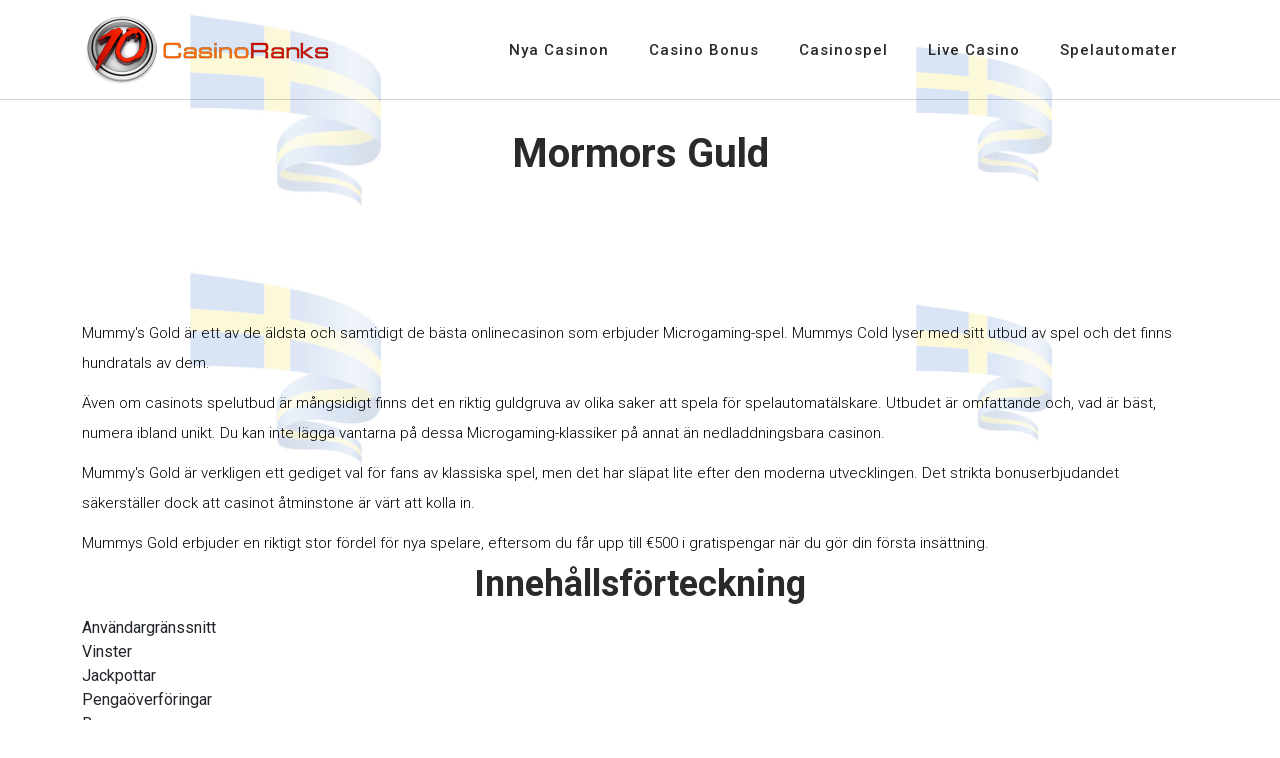

--- FILE ---
content_type: text/html; charset=UTF-8
request_url: https://www.casinoranks.net/1101
body_size: 3896
content:
<!DOCTYPE html>
<html lang="sv-SE">
  <head>
    <meta charset="UTF-8">
    <meta name="viewport" content="width=device-width, initial-scale=1, shrink-to-fit=no">
    <meta name="author" content="CasinoRanks.net">
    <link rel="preconnect" href="https://fonts.googleapis.com">
    <link rel="preconnect" href="https://fonts.gstatic.com" crossorigin>
    <link href="https://fonts.googleapis.com/css2?family=Roboto:wght@100;300;400;500;700;900&display=swap" rel="stylesheet">
    <link rel="icon" type="image/png" sizes="16x16" href="/favicon-16x16.png">
    <link rel="icon" type="image/png" sizes="32x32" href="/favicon-32x32.png">
    <link rel="icon" type="image/png" sizes="96x96" href="/favicon-96x96.png">
	<link rel="icon" type="image/x-icon" href="/favicon.ico">        <title>Mummy&#39;s Gold Casino-upplevelser - €500 bonus - L&#228;s recensionen</title>
        <meta name="description" content="Mummys Gold Casino &#228;r ett legendariskt Microgaming casino med en avkastning p&#229; &#246;ver 95%. Prova nu och spela sp&#228;nnande jackpots!">
<link href="/vendor/bootstrap/css/bootstrap.min.css" rel="stylesheet">
<link rel="stylesheet" href="https://use.fontawesome.com/releases/v5.8.1/css/all.css">
<link rel="stylesheet" href="/assets/css/templatemo-chain-app-dev.css">
<link rel="stylesheet" href="/assets/css/animated.css">
<link rel="stylesheet" href="/assets/css/owl.css">

  </head>

<body>

  <header class="header-area header-sticky wow slideInDown" data-wow-duration="0.3s" data-wow-delay="0.1s"">
    <div class="container">
      <div class="row">
        <div class="col-12">
          <nav class="main-nav">

            <a href="/" class="logo">
              <img src="/img/CasinoRanks_hor.png" alt="CasinoRanks.net" width="255" height="75">
            </a>

            <ul class="nav">
              <li class="scroll-to-section"><a href="/112">Nya Casinon</a></li>
              <li class="scroll-to-section"><a href="/114">Casino Bonus</a></li>
              <li class="scroll-to-section"><a href="/14">Casinospel</a></li>
              <li class="scroll-to-section"><a href="/1112">Live Casino</a></li>
              <li class="scroll-to-section"><a href="/1132">Spelautomater</a></li>
            </ul>        
            <a class='menu-trigger'>
                <span>Menu</span>
            </a>

          </nav>
        </div>
      </div>
    </div>
  </header>

<div id="services" class="services section">
    <div class="container-xxl">
      <div class="row">
        
          <div class="section-heading">                            <h1>Mormors guld</h1>
                        </div>
                    </div>
                </div>
            </div>
<!--
<div class="container">
      <div class="row">
        <div class="col-lg-3">
          <div class="service-item first-service">
            <p><img alt="casino-logo" src="/img/CasinoRanks_hor.png" width="175" height="124"></p>
            <h4>Google</h4>
            <p>Search</p>
            <div class="text-button">
              <a href="#">Read More <i class="fa fa-arrow-right"></i></a>
            </div>
          </div>
        </div>
        <div class="col-lg-3">
          <div class="service-item second-service">
            <p><img alt="casino-logo" src="/img/CasinoRanks_hor.png" width="175" height="124"></p>
            <h4>Google</h4>
            <p>Search</p>
            <div class="text-button">
              <a href="#">Read More <i class="fa fa-arrow-right"></i></a>
            </div>
          </div>
        </div>
        <div class="col-lg-3">
          <div class="service-item third-service">
            <p><img alt="casino-logo" src="/img/CasinoRanks_hor.png" width="175" height="124"></p>
            <h4>Google</h4>
            <p>Search</p>
            <div class="text-button">
              <a href="#">Read More <i class="fa fa-arrow-right"></i></a>
            </div>
          </div>
        </div>
        <div class="col-lg-3">
          <div class="service-item fourth-service">
            <p><img alt="casino-logo" src="/img/CasinoRanks_hor.png" width="175" height="124"></p>
            <h4>Google</h4>
            <p>Search</p>
            <div class="text-button">
              <a href="#">Read More <i class="fa fa-arrow-right"></i></a>
            </div>
          </div>
        </div>
      </div>
    </div>
-->

  <div id="services" class="services section">
    <div class="container-xl">
      <div class="row">
        
          <div class="section-heading  wow fadeInDown" data-wow-duration="0.1s" data-wow-delay="0.1s">            <p>Mummy&#39;s Gold &#228;r ett av de &#228;ldsta och samtidigt de b&#228;sta onlinecasinon som erbjuder Microgaming-spel. Mummys Cold lyser med sitt utbud av spel och det finns hundratals av dem.</p> <p>&#196;ven om casinots spelutbud &#228;r m&#229;ngsidigt finns det en riktig guldgruva av olika saker att spela f&#246;r spelautomat&#228;lskare. Utbudet &#228;r omfattande och, vad &#228;r b&#228;st, numera ibland unikt. Du kan inte l&#228;gga vantarna p&#229; dessa Microgaming-klassiker p&#229; annat &#228;n nedladdningsbara casinon.</p> <p>Mummy&#39;s Gold &#228;r verkligen ett gediget val f&#246;r fans av klassiska spel, men det har sl&#228;pat lite efter den moderna utvecklingen. Det strikta bonuserbjudandet s&#228;kerst&#228;ller dock att casinot &#229;tminstone &#228;r v&#228;rt att kolla in.</p> <p>Mummys Gold erbjuder en riktigt stor f&#246;rdel f&#246;r nya spelare, eftersom du f&#229;r upp till €500 i gratispengar n&#228;r du g&#246;r din f&#246;rsta ins&#228;ttning.</p>   <h2>Inneh&#229;llsf&#246;rteckning</h2><ol><li>Anv&#228;ndargr&#228;nssnitt</li><li>Vinster</li><li>Jackpottar</li><li>Penga&#246;verf&#246;ringar</li><li>Bonus</li></ol> <h2>Anv&#228;ndargr&#228;nssnitt</h2> <p>I oss svenskars &#246;gon avsl&#246;jar temat f&#246;r det ganska f&#228;rgstarka n&#228;tcasinot riktigt h&#228;rliga slotspel, som Jykev&#228; ThunderStruck 2 och imponerande Batman.</p> <p>Anv&#228;ndargr&#228;nssnittet hos Munnys Gold &#228;r i form av ett nedladdningsbart casino, vilket s&#228;llan ses nuf&#246;rtiden. &#197; ena sidan h&#246;jer det tr&#246;skeln f&#246;r att testa casinot, men &#229; andra sidan tycker vi med Mummys Gold att det &#228;r v&#228;rt att passera den tr&#246;skeln – du f&#229;r h&#246;gkvalitativ och funktionell mjukvara och mer &#228;n 400 casinospel.</p> <p>Sj&#228;lva Mummy-spellobbyn &#228;r s&#229; enkel att anv&#228;nda att du kan anv&#228;nda den direkt. Spelen &#228;r uppdelade i progressiva jackpottar, slotspel, roulette, blackjack, videopoker och bordsspel i lobbyns h&#246;gra meny.</p> <p>N&#228;r du klickar p&#229; en spelgrupp dyker en str&#246;m av spel som tillh&#246;r kategorin upp mitt p&#229; sk&#228;rmen – enkelt.</p> <p>Du kan s&#228;tta in pengar p&#229; spelen fr&#229;n bankfunktionen l&#228;ngst ner i spellobbyn, som erbjuder en m&#228;ngd olika metoder (som Visa och bank&#246;verf&#246;ringar) med vilka du kan s&#228;tta in.</p> <h2>Vinster</h2> <p>Som de flesta andra onlinecasinon vi har presenterat erbjuder Mummys Gold en anm&#228;rkningsv&#228;rt h&#246;g avkastning p&#229; alla sina spel. F&#246;r m&#229;nga casinospel &#228;r avkastningsprocenten till och med &#246;ver 97%.</p> <p>Du kan m&#228;rka bra avkastning t.ex. n&#228;r du spelar blackjack i en situation d&#228;r det blir oavgjort och du f&#229;r tillbaka din insats. P&#229; svenska &quot;tegel och murbruk&quot; casinon betyder oavgjort nederlag.</p> <p>Du kan hitta m&#229;nga liknande situationer som &#228;r gynnsamma f&#246;r spelaren, s&#229;som gigantiska jackpottar fr&#229;n m&#229;nga spel.</p> <h2>Jackpottar</h2> <p>Mummys Gold Casino laddar en hel lista med progressiva spel f&#246;r stora pengar d&#228;r du kan vinna upp till flera miljoner euro.</p> <p>Microgaming &#228;r k&#228;nt f&#246;r sina m&#229;nga fantastiska jackpottspel, som redan har gjort m&#229;nga lyckliga spelare ganska rika. S&#229;dana &#228;r t.ex. Mega Moolah och Major Millions.</p> <h2>Penga&#246;verf&#246;ringar</h2> <p>Mummy erbjuder ett brett utbud av metoder f&#246;r penga&#246;verf&#246;ringar: bank&#246;verf&#246;ring via Euteller, kreditkort (MasterCard, Visa) och Netellers onlinepl&#229;nbokstj&#228;nst. Penga&#246;verf&#246;ringar fungerar snabbt och tillf&#246;rlitligt med Mummys Gold.</p> <p>Eftersom Mummys Gold &#228;r ett EU-licensierat casino &#246;vervakar Malta Gaming Authority casinots verksamhet och pengatransaktioner – s&#229; att du kan spela utan oro, samtidigt som du vet att &#228;ven om en stor vinst kommer till dig s&#229; kan du ta ut den fr&#229;n ditt spelkonto helt och h&#229;llet skattefri.</p> <h2>Bonus</h2> <p>Mummy&#39;s Gold blev k&#228;nt f&#246;r m&#229;nga f&#246;r sin speciella bonus, d&#228;r man kunde spela en timme gratis. Det har dock g&#229;tt tid sedan denna bonus och nu har vi g&#229;tt &#246;ver till ett mer traditionellt erbjudande. Nya spelare f&#229;r en ins&#228;ttningsbonus p&#229; 100 % upp till 500 euro, d.v.s. den f&#246;rsta ins&#228;ttningen &#228;r dubbel till kontot.</p>
        </div>
      </div>
    </div>
    <!--
<div class="container">
      <div class="row">
        <div class="col-lg-3">
          <div class="service-item first-service">
            <p><img alt="casino-logo" src="/img/CasinoRanks_hor.png" width="175" height="124"></p>
            <h4>Google</h4>
            <p>Search</p>
            <div class="text-button">
              <a href="#">Read More <i class="fa fa-arrow-right"></i></a>
            </div>
          </div>
        </div>
        <div class="col-lg-3">
          <div class="service-item second-service">
            <p><img alt="casino-logo" src="/img/CasinoRanks_hor.png" width="175" height="124"></p>
            <h4>Google</h4>
            <p>Search</p>
            <div class="text-button">
              <a href="#">Read More <i class="fa fa-arrow-right"></i></a>
            </div>
          </div>
        </div>
        <div class="col-lg-3">
          <div class="service-item third-service">
            <p><img alt="casino-logo" src="/img/CasinoRanks_hor.png" width="175" height="124"></p>
            <h4>Google</h4>
            <p>Search</p>
            <div class="text-button">
              <a href="#">Read More <i class="fa fa-arrow-right"></i></a>
            </div>
          </div>
        </div>
        <div class="col-lg-3">
          <div class="service-item fourth-service">
            <p><img alt="casino-logo" src="/img/CasinoRanks_hor.png" width="175" height="124"></p>
            <h4>Google</h4>
            <p>Search</p>
            <div class="text-button">
              <a href="#">Read More <i class="fa fa-arrow-right"></i></a>
            </div>
          </div>
        </div>
      </div>
    </div>
-->
  </div>  <footer id="newsletter">
    <div class="container">
      
      <div class="row">
        <div class="col-lg-3">
          <div class="footer-widget">
            <h4>Kontakta CasinoRanks.net</h4>
            <p>Stockholm County, Sveavagen 20 2tr</p>			
            <p>Sweden, Stockholm, 111 57</p>
            <p>08-654 94 00</p>
          </div>
        </div>
        <div class="col-lg-3">
          <div class="footer-widget">
            <h4>Casinospel på nätet</h4>
            <ul>
              <li><a href="/1112">Live Casino</a></li>
              <li><a href="/1114">Videopoker</a></li>
              <li><a href="/1123">Blackjack</a></li>
              <li><a href="/199">Bingo</a></li>
              <li><a href="/1103">Keno</a></li>
            </ul>
            <ul>
              <li><a href="/1389">Craps</a></li>
              <li><a href="/1393">Pokerspel</a></li>
              <li><a href="/1398">Fruktspel</a></li>
              <li><a href="/1410">Roulette</a></li>
              <li><a href="/1412">Lotterier</a></li>
            </ul>
          </div>
        </div>
        <div class="col-lg-3">
          <div class="footer-widget">
            <h4>Casino online</h4>
            <ul>
              <li><a href="/124">Wazamba</a></li>
              <li><a href="/142">Cadabrus</a></li>
              <li><a href="/170">Casino Lab</a></li>
              <li><a href="/1119">Spela Casino</a></li>
              <li><a href="/1166">TurboVegas</a></li>
            </ul>
            <ul>
              <li><a href="/1229">Casino Gods</a></li>
              <li><a href="/1228">Casino Cruise</a></li>
              <li><a href="/1268">Genesis Casino</a></li>
              <li><a href="/1332">Vegas Hero</a></li>
              <li><a href="/1396">Kassu</a></li>
            </ul>
          </div>
        </div>
        <div class="col-lg-3">
          <div class="footer-widget">
            <h4>CasinoRanks.net</h4>
            <div class="logo"><a rel="nofollow" href="https://www.spelpaus.se/" target="_blank"><img src="/img/spelpaus.se.png" alt="spelpaus.se" width="100" height="73"></a></div>
			<p><a rel="nofollow" href="https://www.stodlinjen.se" target="_blank"><img src="/img/18plus-stodlinjen.png" alt="stodlinjen.se 18+" width="200" height="60"></a></p>
			
			<p><a href="https://www.casinoranks.net/11">Integritetspolicy</a> | <a href="https://www.casinoranks.net/1427">Sidkarta</a></p>
          </div>
        </div>
        <div class="col-lg-12">
          <div class="copyright-text">
            <p>© 2018 - 2026. Alla rättigheter förbehålls.</p>
          </div>
        </div>
      </div>
    </div>
  </footer>

  <script src="/vendor/jquery/jquery.min.js"></script>
  <script src="/vendor/bootstrap/js/bootstrap.bundle.min.js"></script>
  <script src="/assets/js/owl-carousel.js"></script>
  <script src="/assets/js/animation.js"></script>
  <script src="/assets/js/imagesloaded.js"></script>
  <script src="/assets/js/popup.js"></script>
  <script src="/assets/js/custom.js"></script>
<script defer src="https://static.cloudflareinsights.com/beacon.min.js/vcd15cbe7772f49c399c6a5babf22c1241717689176015" integrity="sha512-ZpsOmlRQV6y907TI0dKBHq9Md29nnaEIPlkf84rnaERnq6zvWvPUqr2ft8M1aS28oN72PdrCzSjY4U6VaAw1EQ==" data-cf-beacon='{"version":"2024.11.0","token":"30ce334681d84251afdc1f954d9f33ff","r":1,"server_timing":{"name":{"cfCacheStatus":true,"cfEdge":true,"cfExtPri":true,"cfL4":true,"cfOrigin":true,"cfSpeedBrain":true},"location_startswith":null}}' crossorigin="anonymous"></script>
</body>
</html>

--- FILE ---
content_type: application/javascript
request_url: https://www.casinoranks.net/assets/js/custom.js
body_size: 1062
content:
(function ($) {
	
	"use strict";

	// Header Type = Fixed
  $(window).scroll(function() {
    var scroll = $(window).scrollTop();
    var box = $('.header-text').height();
    var header = $('header').height();

    if (scroll >= box - header) {
      $("header").addClass("background-header");
    } else {
      $("header").removeClass("background-header");
    }
  });


	$('.loop').owlCarousel({
      center: true,
      items:1,
      loop:true,
      autoplay: true,
      nav: true,
      margin:0,
      responsive:{ 
          1200:{
              items:5
          },
          992:{
              items:3
          },
          760:{
            items:2
        }
      }
  });
  
  $("#modal_trigger").leanModal({
		top: 100,
		overlay: 0.6,
		closeButton: ".modal_close"
});

$(function() {
		// Calling Login Form
		$("#login_form").click(function() {
				$(".social_login").hide();
				$(".user_login").show();
				return false;
		});

		// Calling Register Form
		$("#register_form").click(function() {
				$(".social_login").hide();
				$(".user_register").show();
				$(".header_title").text('Register');
				return false;
		});

		// Going back to Social Forms
		$(".back_btn").click(function() {
				$(".user_login").hide();
				$(".user_register").hide();
				$(".social_login").show();
				$(".header_title").text('Login');
				return false;
		});
});

  // Acc
  $(document).on("click", ".naccs .menu div", function() {
    var numberIndex = $(this).index();

    if (!$(this).is("active")) {
        $(".naccs .menu div").removeClass("active");
        $(".naccs ul li").removeClass("active");

        $(this).addClass("active");
        $(".naccs ul").find("li:eq(" + numberIndex + ")").addClass("active");

        var listItemHeight = $(".naccs ul")
          .find("li:eq(" + numberIndex + ")")
          .innerHeight();
        $(".naccs ul").height(listItemHeight + "px");
      }
  });
	

	// Menu Dropdown Toggle
  if($('.menu-trigger').length){
    $(".menu-trigger").on('click', function() { 
      $(this).toggleClass('active');
      $('.header-area .nav').slideToggle(200);
    });
  }


  // Menu elevator animation
  $('.scroll-to-section a[href*=\\#]:not([href=\\#])').on('click', function() {
    if (location.pathname.replace(/^\//,'') == this.pathname.replace(/^\//,'') && location.hostname == this.hostname) {
      var target = $(this.hash);
      target = target.length ? target : $('[name=' + this.hash.slice(1) +']');
      if (target.length) {
        var width = $(window).width();
        if(width < 991) {
          $('.menu-trigger').removeClass('active');
          $('.header-area .nav').slideUp(200);  
        }       
        $('html,body').animate({
          scrollTop: (target.offset().top) + 1
        }, 700);
        return false;
      }
    }
  });

  $(document).ready(function () {
      $(document).on("scroll", onScroll);
      
      //smoothscroll
      $('.scroll-to-section a[href^="#"]').on('click', function (e) {
          e.preventDefault();
          $(document).off("scroll");
          
          $('.scroll-to-section a').each(function () {
              $(this).removeClass('active');
          })
          $(this).addClass('active');
        
          var target = this.hash,
          menu = target;
          var target = $(this.hash);
          $('html, body').stop().animate({
              scrollTop: (target.offset().top) + 1
          }, 500, 'swing', function () {
              window.location.hash = target;
              $(document).on("scroll", onScroll);
          });
      });
  });

  function onScroll(event){
      var scrollPos = $(document).scrollTop();
      $('.nav a').each(function () {
          var currLink = $(this);
          var refElement = $(currLink.attr("href"));
          if (refElement.position().top <= scrollPos && refElement.position().top + refElement.height() > scrollPos) {
              $('.nav ul li a').removeClass("active");
              currLink.addClass("active");
          }
          else{
              currLink.removeClass("active");
          }
      });
  }


  // Acc
  $(document).on("click", ".naccs .menu div", function() {
    var numberIndex = $(this).index();

    if (!$(this).is("active")) {
        $(".naccs .menu div").removeClass("active");
        $(".naccs ul li").removeClass("active");

        $(this).addClass("active");
        $(".naccs ul").find("li:eq(" + numberIndex + ")").addClass("active");

        var listItemHeight = $(".naccs ul")
          .find("li:eq(" + numberIndex + ")")
          .innerHeight();
        $(".naccs ul").height(listItemHeight + "px");
      }
  });


	// Page loading animation
	 $(window).on('load', function() {

        $('#js-preloader').addClass('loaded');

    });

	

	// Window Resize Mobile Menu Fix
  function mobileNav() {
    var width = $(window).width();
    $('.submenu').on('click', function() {
      if(width < 767) {
        $('.submenu ul').removeClass('active');
        $(this).find('ul').toggleClass('active');
      }
    });
  }




})(window.jQuery);